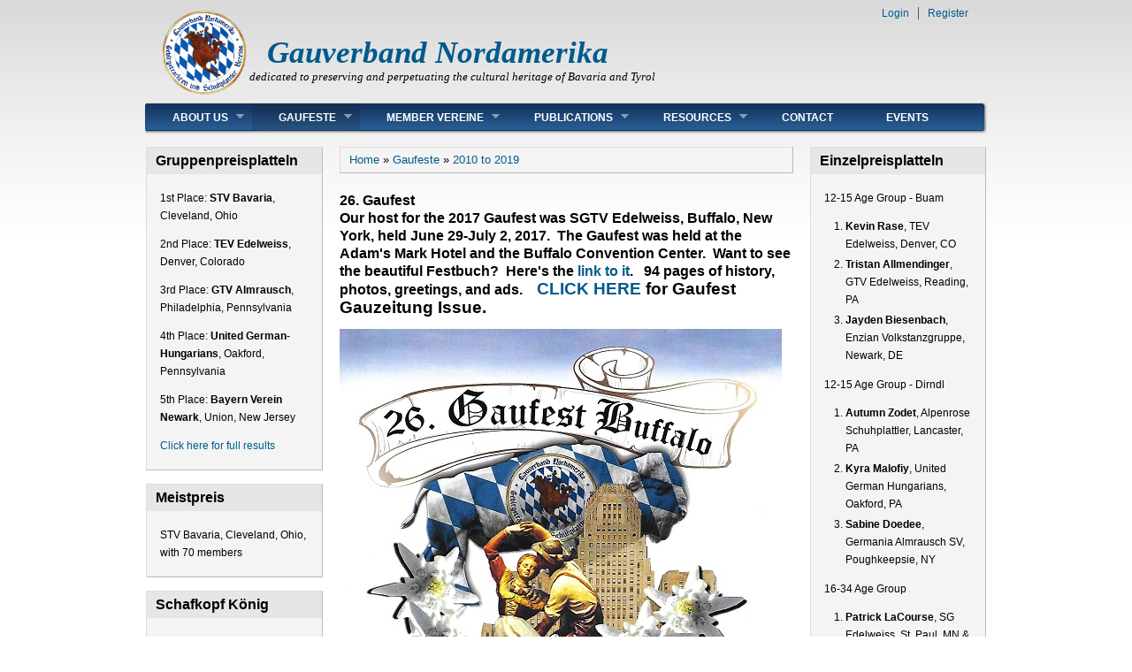

--- FILE ---
content_type: text/html; charset=utf-8
request_url: http://www.gauverband.com/26gaufest2017
body_size: 20775
content:
<!DOCTYPE html PUBLIC "-//W3C//DTD XHTML+RDFa 1.0//EN"
  "http://www.w3.org/MarkUp/DTD/xhtml-rdfa-1.dtd">
<html xmlns="http://www.w3.org/1999/xhtml" xml:lang="en" version="XHTML+RDFa 1.0" dir="ltr"
  xmlns:content="http://purl.org/rss/1.0/modules/content/"
  xmlns:dc="http://purl.org/dc/terms/"
  xmlns:foaf="http://xmlns.com/foaf/0.1/"
  xmlns:og="http://ogp.me/ns#"
  xmlns:rdfs="http://www.w3.org/2000/01/rdf-schema#"
  xmlns:sioc="http://rdfs.org/sioc/ns#"
  xmlns:sioct="http://rdfs.org/sioc/types#"
  xmlns:skos="http://www.w3.org/2004/02/skos/core#"
  xmlns:xsd="http://www.w3.org/2001/XMLSchema#">

<head profile="http://www.w3.org/1999/xhtml/vocab">
  <meta http-equiv="Content-Type" content="text/html; charset=utf-8" />
<meta name="Generator" content="Drupal 7 (http://drupal.org)" />
<link rel="canonical" href="/26gaufest2017" />
<link rel="shortlink" href="/node/235" />
<link rel="shortcut icon" href="http://www.gauverband.com/sites/default/files/favicon.ico" type="image/vnd.microsoft.icon" />
  <title>26gaufest2017 | Gauverband Nordamerika</title>
  <link type="text/css" rel="stylesheet" href="http://www.gauverband.com/sites/default/files/css/css_xE-rWrJf-fncB6ztZfd2huxqgxu4WO-qwma6Xer30m4.css" media="all" />
<link type="text/css" rel="stylesheet" href="http://www.gauverband.com/sites/default/files/css/css_4jd2Fekuw8ttbsvdIxmiMcDPtmKsu7KyqVVPND8xQrQ.css" media="all" />
<link type="text/css" rel="stylesheet" href="http://www.gauverband.com/sites/default/files/css/css_NCOSdpoQnWWQHVcfG2o2skDLf8YSjSAlOAadPoELzbo.css" media="all" />
<link type="text/css" rel="stylesheet" href="http://www.gauverband.com/sites/default/files/css/css_9TF1naFeEz4KrBL5EVwXapiFN65xca0sVEdhJ_05l4U.css" media="all" />

<!--[if IE 6]>
<link type="text/css" rel="stylesheet" href="http://www.gauverband.com/sites/all/themes/danland/style.ie6.css?pwwsgw" media="all" />
<![endif]-->
  <script type="text/javascript" src="http://www.gauverband.com/sites/default/files/js/js_qikmINIYTWe4jcTUn8cKiMr8bmSDiZB9LQqvceZ6wlM.js"></script>
<script type="text/javascript" src="http://www.gauverband.com/sites/default/files/js/js_KCd8rbJYUruV1tRJnh4um34UYvyhlrSVCPR1jNko2h8.js"></script>
<script type="text/javascript" src="http://www.gauverband.com/sites/default/files/js/js_a_XWH2S1EQaU85ypMDyQGiUfzPFez1IOZKxHnhGkv3E.js"></script>
<script type="text/javascript" src="http://www.gauverband.com/sites/default/files/js/js_SCc8lM4TEl3XUaEQ0VNxQwbL2EaDAoY38DzBQrCgVB4.js"></script>
<script type="text/javascript">
<!--//--><![CDATA[//><!--
jQuery.extend(Drupal.settings, {"basePath":"\/","pathPrefix":"","ajaxPageState":{"theme":"danland","theme_token":"_03ivU3eGtjyGMd9c_9wdIzhVPtBnm8T1r8RKxa6_kE","js":{"misc\/jquery.js":1,"misc\/jquery-extend-3.4.0.js":1,"misc\/jquery.once.js":1,"misc\/drupal.js":1,"misc\/form.js":1,"misc\/collapse.js":1,"sites\/all\/themes\/danland\/scripts\/hoverIntent.js":1,"sites\/all\/themes\/danland\/scripts\/superfish.js":1},"css":{"modules\/system\/system.base.css":1,"modules\/system\/system.menus.css":1,"modules\/system\/system.messages.css":1,"modules\/system\/system.theme.css":1,"modules\/aggregator\/aggregator.css":1,"modules\/book\/book.css":1,"modules\/comment\/comment.css":1,"sites\/all\/modules\/date\/date_api\/date.css":1,"sites\/all\/modules\/date\/date_popup\/themes\/datepicker.1.7.css":1,"sites\/all\/modules\/date\/date_repeat_field\/date_repeat_field.css":1,"modules\/field\/theme\/field.css":1,"modules\/node\/node.css":1,"modules\/poll\/poll.css":1,"modules\/search\/search.css":1,"modules\/user\/user.css":1,"modules\/forum\/forum.css":1,"sites\/all\/modules\/views\/css\/views.css":1,"sites\/all\/modules\/ckeditor\/ckeditor\/css\/ckeditor.css":1,"sites\/all\/modules\/ctools\/css\/ctools.css":1,"sites\/all\/modules\/panels\/css\/panels.css":1,"sites\/all\/themes\/danland\/style.css":1,"sites\/all\/themes\/danland\/style.ie6.css":1}}});
//--><!]]>
</script>
</head>
<body class="html not-front not-logged-in two-sidebars page-node page-node- page-node-235 node-type-page" >
  <div id="skip-link">
    <a href="#main-content" class="element-invisible element-focusable">Skip to main content</a>
  </div>
    <div  id="layout-type-2">
<div id="header">
<div id="header-wrapper">
	 
		<div id="logo-wrapper">
			<div class="logo">
				<a href="/" title="Home"><img src="http://www.gauverband.com/sites/default/files/gaulogocolor.png" alt="Home" /></a>
			</div>
		</div><!-- end logo wrapper -->
				<div id="branding-wrapper">
																<h2 class="site-name"><a href="/" title="Gauverband Nordamerika">Gauverband Nordamerika</a></h2>
														<div class='site-slogan'><br>dedicated to preserving and perpetuating the cultural heritage of Bavaria and Tyrol</div>
			        	</div><!-- end branding wrapper -->
		
	
	
			<div id="authorize">
      		      <ul><li class="first"><a href="/user">Login</a></li><li><a href="/user/register">Register</a></li></ul>
		</div>
	
      </div><!-- end header-wrapper -->
</div> <!-- /header -->
<div style="clear:both"></div>

<div id="menu">
<div id="rounded-menu-left"></div>
       <div id="superfish">
          <div class="region region-superfish-menu">
    <div id="block-menu-block-2" class="block block-menu-block">

  <h2 class="block-title">Main menu</h2>

<div class="content">
  <div class="menu-block-wrapper menu-block-2 menu-name-main-menu parent-mlid-0 menu-level-1">
  <ul class="menu"><li class="first expanded menu-mlid-536"><a href="/about-us" title="Learn about the Gauverband Nordamerika">About Us</a><ul class="menu"><li class="first leaf menu-mlid-537"><a href="/history" title="History of the Gauverband">History</a></li>
<li class="leaf menu-mlid-628"><a href="/membership" title="Interested in Joining?">Membership</a></li>
<li class="leaf menu-mlid-546"><a href="/bylaws" title="Gauverband Bylaws, Operating Rules, Preisplatteln Rules, and Guidelines">Bylaws</a></li>
<li class="leaf menu-mlid-592"><a href="/officers-0" title="Meet the Gauverband Nordamerika Officers">Officers</a></li>
<li class="leaf menu-mlid-545"><a href="/committees" title="Meet the Gauverband Committee Chairs">Committees</a></li>
<li class="leaf menu-mlid-548"><a href="/meetings" title="Meetings of the Gauverband">Meetings</a></li>
<li class="last leaf menu-mlid-549"><a href="/reports-minutes" title="Reports and Minutes">Reports / Minutes</a></li>
</ul></li>
<li class="expanded active-trail menu-mlid-538"><a href="/gaufeste" class="active-trail">Gaufeste</a><ul class="menu"><li class="first expanded menu-mlid-1952"><a href="/gaufeste" title="Gaufeste from 2020 to 2029">2020 to 2029</a><ul class="menu"><li class="first leaf menu-mlid-1957"><a href="/32gaufest2029">32 Gaufest 2029</a></li>
<li class="leaf menu-mlid-1956"><a href="/31gaufest2027">31 Gaufest 2027</a></li>
<li class="leaf menu-mlid-1955"><a href="/30gaufest2025">30 Gaufest 2025</a></li>
<li class="leaf menu-mlid-1954"><a href="/29gaufest2023">29 Gaufest 2023</a></li>
<li class="last leaf menu-mlid-1953"><a href="/28gaufest2022">28 Gaufest 2022</a></li>
</ul></li>
<li class="expanded active-trail menu-mlid-773"><a href="/gaufeste" title="Gaufeste from 2010 to 2019" class="active-trail">2010 to 2019</a><ul class="menu"><li class="first leaf menu-mlid-778"><a href="/27gaufest2019">27 gaufest 2019</a></li>
<li class="leaf active-trail active menu-mlid-777"><a href="/26gaufest2017" class="active-trail active">26 gaufest 2017</a></li>
<li class="leaf menu-mlid-776"><a href="/25gaufest2015">25 gaufest 2015</a></li>
<li class="leaf menu-mlid-774"><a href="/24gaufest2013">24 gaufest 2013</a></li>
<li class="last leaf menu-mlid-775"><a href="/23gaufest2011" title="">23 gaufest 2011</a></li>
</ul></li>
<li class="expanded menu-mlid-655"><a href="/gaufeste" title="Gaufeste from 2000 to 2009">2000 to 2009</a><ul class="menu"><li class="first leaf menu-mlid-633"><a href="/22gaufest2009">22 Gaufest 2009</a></li>
<li class="leaf menu-mlid-634"><a href="/21gaufest2007">21 gaufest 2007</a></li>
<li class="leaf menu-mlid-637"><a href="/20gaufest2005">20 gaufest 2005</a></li>
<li class="leaf menu-mlid-638"><a href="/19gaufest2003">19 gaufest 2003</a></li>
<li class="last leaf menu-mlid-639"><a href="/18gaufest2001">18 gaufest 2001</a></li>
</ul></li>
<li class="expanded menu-mlid-656"><a href="/gaufeste" title="Gaufeste from 1990 to 1999">1990 to 1999</a><ul class="menu"><li class="first leaf menu-mlid-640"><a href="/17gaufest1999">17 gaufest 1999</a></li>
<li class="leaf menu-mlid-641"><a href="/16gaufest1997">16 gaufest 1997</a></li>
<li class="leaf menu-mlid-642"><a href="/15gaufest1995">15 gaufest 1995</a></li>
<li class="leaf menu-mlid-643"><a href="/14gaufest1993">14 gaufest 1993</a></li>
<li class="last leaf menu-mlid-644"><a href="/13gaufest1991">13 gaufest 1991</a></li>
</ul></li>
<li class="expanded menu-mlid-657"><a href="/gaufeste" title="Gaufeste from 1980 to 1989">1980 to 1989</a><ul class="menu"><li class="first leaf menu-mlid-645"><a href="/12gaufest1989">12 gaufest 1989</a></li>
<li class="leaf menu-mlid-646"><a href="/11gaufest1987">11 gaufest 1987</a></li>
<li class="leaf menu-mlid-647"><a href="/10gaufest1985">10 gaufest 1985</a></li>
<li class="leaf menu-mlid-648"><a href="/9gaufest1983">9 gaufest 1983</a></li>
<li class="last leaf menu-mlid-649"><a href="/8gaufest1981">8 gaufest 1981</a></li>
</ul></li>
<li class="expanded menu-mlid-658"><a href="/gaufeste" title="Gaufeste from 1970 to 1979">1970 to 1979</a><ul class="menu"><li class="first leaf menu-mlid-650"><a href="/7gaufest1979">7 gaufest 1979</a></li>
<li class="leaf menu-mlid-651"><a href="/6gaufest1977">6 gaufest 1977</a></li>
<li class="leaf menu-mlid-652"><a href="/5gaufest1975">5 gaufest 1975</a></li>
<li class="leaf menu-mlid-653"><a href="/4gaufest1973">4 gaufest 1973</a></li>
<li class="last leaf menu-mlid-654"><a href="/3gaufest1971">3 gaufest 1971</a></li>
</ul></li>
<li class="last expanded menu-mlid-659"><a href="/gaufeste" title="Gaufeste from 1967 to 1969">1967 to 1969</a><ul class="menu"><li class="first leaf menu-mlid-636"><a href="/2gaufest1969">2 gaufest 1969</a></li>
<li class="last leaf menu-mlid-635"><a href="/1gaufest1967">1 gaufest 1967</a></li>
</ul></li>
</ul></li>
<li class="expanded menu-mlid-553"><a href="/member-vereine" title="Member Vereine Locations &amp; Contact Info">Member Vereine</a><ul class="menu"><li class="first leaf menu-mlid-1951"><a href="/member-vereine" title="">Gauverband Directory</a></li>
<li class="last leaf menu-mlid-1950"><a href="http://gauverband.com/verein-registration-form-link" title="">Verein Registration Form</a></li>
</ul></li>
<li class="expanded menu-mlid-554"><a href="/publications" title="Learn about our newsletter &quot;Gauzeitung,&quot; our directory with club info, &amp; the book of our history">Publications</a><ul class="menu"><li class="first leaf menu-mlid-556"><a href="/gauzeitung" title="&quot;Gauzeitung&quot; is our newsletter - click for deadlines, 34 years of back issues, or subscription info">Gauzeitung</a></li>
<li class="leaf menu-mlid-557"><a href="/gau-chronik" title="Beautiful book published in honor of our 25th anniversary--still available!">Gau Chronik</a></li>
<li class="leaf menu-mlid-558"><a href="/directory" title="Listing of member Vereine including their events">Directory</a></li>
<li class="last leaf menu-mlid-559"><a href="/requirements-manuals-guidelines" title="Requirements Manuals and papers that explain &quot;how to&quot; host a Gaufest, host a delegates meeting, host an executive board meeting, get help from the Gauverband">Requirements Manuals</a></li>
</ul></li>
<li class="expanded menu-mlid-555"><a href="/resources" title="Resources of the Gauverband">Resources</a><ul class="menu"><li class="first leaf menu-mlid-571"><a href="/tracht" title="Presentations &amp; downloads about Tracht and how to wear &amp; make it">Tracht</a></li>
<li class="leaf menu-mlid-561"><a href="/dance" title="Directions on many dances, tips on dancing, Preisplatteln, Bay. Loewe">Dance</a></li>
<li class="leaf menu-mlid-570"><a href="/music" title="Download music for three Preisplattler dances or find music for fun folk songs">Music</a></li>
<li class="leaf menu-mlid-564"><a href="/jugend" title="Great tips to running practice; games; advice">Jugend</a></li>
<li class="leaf menu-mlid-562"><a href="http://gauverband.com/workshops" title="Miscellaneous Workshops">Workshops</a></li>
<li class="leaf menu-mlid-560"><a href="/library" title="Use the library&#039;s vast resources of books on music, dance, Tracht; online articles on Brauchtum">Library</a></li>
<li class="leaf menu-mlid-616"><a href="/holzhausen" title="Learn more about the cultural/archival center in Bayern known as &quot;Holzhausen&quot;">Holzhausen</a></li>
<li class="last leaf menu-mlid-573"><a href="/favorite-links" title="Some of our favorite links">Favorite Links</a></li>
</ul></li>
<li class="leaf menu-mlid-309"><a href="/contact" title="Contact Us">Contact</a></li>
<li class="last leaf menu-mlid-782"><a href="/events" title="Where are things happening or submit your event">Events</a></li>
</ul></div>
</div> <!-- end block content -->
</div> <!-- end block -->
  </div>
      </div> <!-- end primary -->
    <div id="rounded-menu-right"></div>
</div> <!-- end menu -->
<div style="clear:both"></div>


 
<div style="clear:both"></div>
<div id="wrapper">

          <div id="sidebar-left" class="column sidebar"><div class="section">
          <div class="region region-sidebar-first">
    <div id="block-block-112" class="block block-block">

  <h2 class="block-title">Gruppenpreisplatteln</h2>

<div class="content">
  <p>1st Place: <strong>STV Bavaria</strong>, Cleveland, Ohio</p>
<p>2nd Place: <strong>TEV Edelweiss</strong>, Denver, Colorado</p>
<p>3rd Place: <strong>GTV Almrausch</strong>, Philadelphia, Pennsylvania</p>
<p>4th Place: <strong>United German-Hungarians</strong>, Oakford, Pennsylvania</p>
<p>5th Place: <strong>Bayern Verein Newark</strong>, Union, New Jersey</p>
<p><a href="https://drive.google.com/file/d/0B3NNABLoxCIATG5YZHVVYXZMZzQ/view" target="_blank">Click here for full results</a></p>
</div> <!-- end block content -->
</div> <!-- end block -->
<div id="block-block-116" class="block block-block">

  <h2 class="block-title">Meistpreis</h2>

<div class="content">
  <p>STV Bavaria, Cleveland, Ohio, with 70 members</p>
</div> <!-- end block content -->
</div> <!-- end block -->
<div id="block-block-120" class="block block-block">

  <h2 class="block-title">Schafkopf König</h2>

<div class="content">
  <p>Robert Blume, Edelweiss Passaic, Passaic, NJ</p>
</div> <!-- end block content -->
</div> <!-- end block -->
<div id="block-block-124" class="block block-block">

  <h2 class="block-title">Weitpreis</h2>

<div class="content">
  <p><strong>AVC Edelweiss Dancers</strong>, Richmond, British Columbia, Canada.  Admitted to the Gauverband in 2016, AVC Edelweiss is our newest member Verein!</p>
</div> <!-- end block content -->
</div> <!-- end block -->
  </div>
      </div></div> <!-- end sidebar-first -->
    <div id="content">
			<a id="main-content"></a>
						<h2 class="element-invisible">You are here</h2><div class="breadcrumb"><a href="/">Home</a> » <a href="/gaufeste" class="active-trail">Gaufeste</a> » <a href="/gaufeste" title="Gaufeste from 2010 to 2019" class="active-trail">2010 to 2019</a></div>			      		      			      		      		        			<div class="tabs">
          				        			</div>
      		      		      				      <div class="content-middle">  <div class="region region-content">
    <div id="block-system-main" class="block block-system">


<div class="content">
  <div id="node-235" class="node node-page clearfix" about="/26gaufest2017" typeof="foaf:Document">

      <span property="dc:title" content="26gaufest2017" class="rdf-meta element-hidden"></span><span property="sioc:num_replies" content="0" datatype="xsd:integer" class="rdf-meta element-hidden"></span>
  
  <div class="content clearfix">
    <div class="field field-name-body field-type-text-with-summary field-label-hidden"><div class="field-items"><div class="field-item even" property="content:encoded"><h4>
	26. Gaufest</h4>
<h4>
	Our host for the 2017 Gaufest was SGTV Edelweiss, Buffalo, New York, held June 29-July 2, 2017.  The Gaufest was held at the Adam's Mark Hotel and the Buffalo Convention Center.  Want to see the beautiful Festbuch?  Here's the<strong><a href="http://edelweissbuffalo.com/Gaufest/docs/26GaufestFestbook.pdf" target="_blank"> link to it</a></strong>.   94 pages of history, photos, greetings, and ads.    <strong style="font-family: Arial, Helvetica, sans-serif; font-size: 1.2em;"><a href="https://drive.google.com/file/d/1bigKlgilp4eKVF5i2fjbbpm__6j2V1oQ/view" style="text-decoration-line: none; color: rgb(0, 90, 140);" target="_blank">CLICK HERE</a></strong><span style="font-family: Arial, Helvetica, sans-serif; font-size: 1.2em;"> for Gaufest Gauzeitung Issue.</span></h4>
<p><img alt="" src="/sites/default/files/images/2017%20Festbuch%20Buffalo%20frt.jpg" style="width: 500px; height: 647px;" /></p>
<p> </p>
<p><img alt="" src="/sites/default/files/images/2017%20Buffalo%20Festbuch%20back.jpg" style="width: 500px; height: 647px;" /></p>
</div></div></div>  </div>

  
  
</div>
</div> <!-- end block content -->
</div> <!-- end block -->
  </div>
</div>
						
</div> <!-- end content -->

          <div id="sidebar-right" class="column sidebar"><div class="section">
          <div class="region region-sidebar-second">
    <div id="block-block-128" class="block block-block">

  <h2 class="block-title">Einzelpreisplatteln</h2>

<div class="content">
  <p>12-15 Age Group - Buam</p>
<ol>
<li>
		<strong>Kevin Rase</strong>, TEV Edelweiss, Denver, CO</li>
<li>
		<strong>Tristan Allmendinger</strong>, GTV Edelweiss, Reading, PA</li>
<li>
		<strong>Jayden Biesenbach</strong>, Enzian Volkstanzgruppe, Newark, DE</li>
</ol>
<p>12-15 Age Group - Dirndl</p>
<ol>
<li>
		<strong>Autumn Zodet</strong>, Alpenrose Schuhplattler, Lancaster, PA</li>
<li>
		<strong>Kyra Malofiy</strong>, United German Hungarians, Oakford, PA</li>
<li>
		<strong>Sabine Doedee</strong>, Germania Almrausch SV, Poughkeepsie, NY</li>
</ol>
<p>16-34 Age Group</p>
<ol>
<li>
		<strong>Patrick LaCourse</strong>, SG Edelweiss, St. Paul, MN &amp; <strong>Stefanie Schwab</strong>, GTV Almrausch, Philadelphia, PA</li>
<li>
		<strong>Joe Claesgens</strong>, SG Edelweiss, St Paul, MN, &amp; <strong>Juliana Jenssen</strong>, TEV Edelweiss, Denver, CO</li>
<li>
		<strong>Adam Hetzel &amp; Brittany Dunlap</strong>, both of STV Bavaria, Cleveland, OH</li>
</ol>
<p>35-49 Age Group</p>
<ol>
<li>
		<strong>Paul Ulrich Jr</strong>., Bayern Verein Newark, Union, NJ &amp; <strong>Janet Malofiy</strong>, United German Hungarians, Oakford, PA</li>
<li>
		<strong>Michael &amp; Maria Rase</strong>, both of TEV Edelweiss, Denver, CO</li>
<li>
		<strong>Juergen Friese &amp; Heidi Cramer,</strong> both of BSGTEV D'Miesbacher Oimtaler, Denver, CO</li>
</ol>
<p>50-59 Age Group</p>
<ol>
<li>
		<strong>John &amp; Karin Schwab</strong>, both of GTV Almrausch, Philadelphia, PA</li>
<li>
		<strong>Erich &amp; Sonja Hetzel</strong>, both of STV Bavaria, Cleveland, OH</li>
<li>
		<strong>Adam Schaefer &amp; Michele Payne-Nixon</strong>, both of Gemuetlichen Enzianer, Franklin Square, NY</li>
</ol>
<p>60+ Age Group</p>
<ol>
<li>
		<strong>Roger Mowery &amp; Kathy Bruni, </strong>both of Enzian Schuhplattler, Seattle, WA</li>
<li>
		<strong>Edward &amp; Ellen Mayer</strong>, both of Edelweiss Passaic SV, Fairfield, NJ</li>
<li>
		<strong>Don LaCourse</strong>, SG Edelweiss, St. Paul, MN &amp; <strong>Jutta Hugel</strong>, GTEV Schlierachtaler Stamm, Franklin Square, NY</li>
</ol>
<p><a href="https://drive.google.com/file/d/0B3NNABLoxCIATjQyQlIyZGFBODA/view" target="_blank">Click Here for Jugend Full Results</a></p>
<p><a href="https://drive.google.com/file/d/0B3NNABLoxCIAOGZIM0l3TEVGVzg/view" target="_blank">Click Here for 16+ Full Results</a></p>
</div> <!-- end block content -->
</div> <!-- end block -->
<div id="block-block-132" class="block block-block">

  <h2 class="block-title">Fun Facts</h2>

<div class="content">
  <p>content</p>
</div> <!-- end block content -->
</div> <!-- end block -->
  </div>
      </div></div> <!-- end sidebar-second -->
    <div style="clear:both"></div>
</div> <!-- end wrapper -->




 
<div style="clear:both"></div>
<div id="footer-wrapper">
</div> <!-- end footer wrapper -->

<div style="clear:both"></div>
<div id="notice"><p><a href="http://techhaushost.com">WebHosting By: TechHausHost&#8482;</a>&nbsp; &nbsp; | &nbsp; &nbsp;<a href="http://techhausdesign.com">Designed By: TechHaus Design&#8482;</a></p></div>
</div>  </body>
</html>
